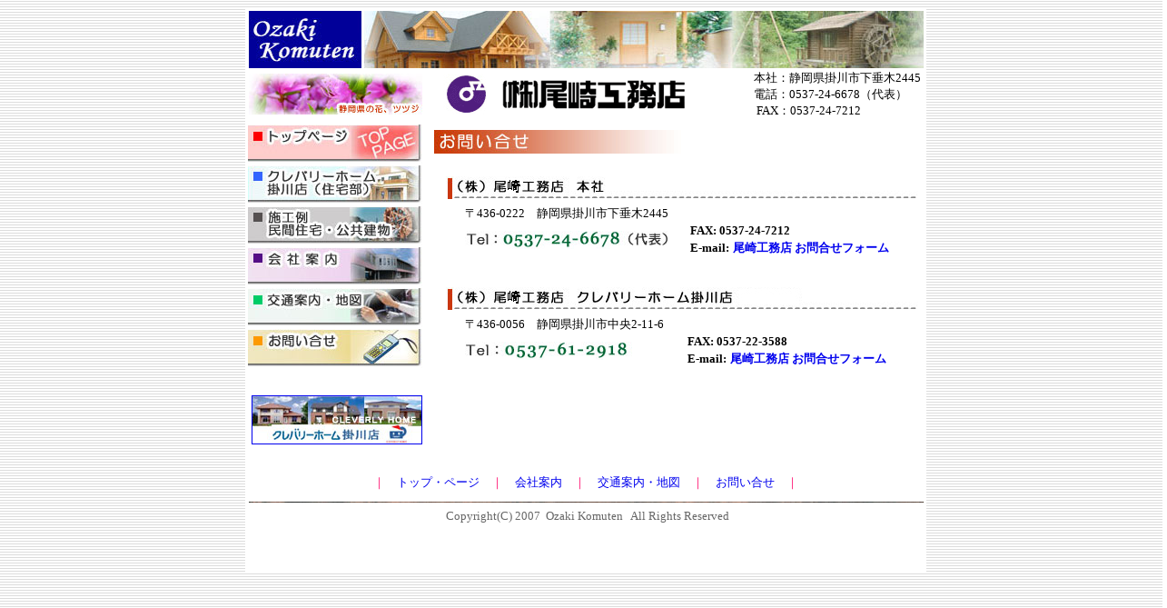

--- FILE ---
content_type: text/html
request_url: https://ozaki-k.co.jp/otoiawase.htm
body_size: 1923
content:
<!DOCTYPE HTML PUBLIC "-//W3C//DTD HTML 4.01 Transitional//EN">
<html>
<head>
<meta http-equiv="Content-Language" content="ja">
<META http-equiv="Content-Type" content="text/html; charset=shift_jis">
<meta http-equiv="X-UA-Compatible" content="IE=EmulateIE7" />
<meta name="copyright" content="Copyright(c) 2006 Ozaki Komuten">
<title>尾崎工務店　掛川市静岡へのお問合せ先</title>
<link rel="stylesheet" href="images/ozaki.css" type="text/css">
<script type="text/javascript">

  var _gaq = _gaq || [];
  _gaq.push(['_setAccount', 'UA-41122430-1']);
  _gaq.push(['_trackPageview']);

  (function() {
    var ga = document.createElement('script'); ga.type = 'text/javascript'; ga.async = true;
    ga.src = ('https:' == document.location.protocol ? 'https://ssl' : 'http://www') + '.google-analytics.com/ga.js';
    var s = document.getElementsByTagName('script')[0]; s.parentNode.insertBefore(ga, s);
  })();

</script>

</head>

<body background="images/aki_back_grey.gif">
<body oncontextmenu="return false" background="images/aki_back_grey.gif">
<span style="position:relative;left:5px;top:10px;">
<div align="center">
	<table border="0" cellspacing="0" width="750" height="620">
		<tr>
			<td valign="top" bgcolor="#FFFFFF">
			<div align="center">
				<table border="0" cellspacing="0" width="100%">
					<tr>
						<td align="center" bgcolor="#FFFFFF" colspan="3">
<span>
	<map name="FPMap0">
	<area href="index.htm" shape="rect" coords="0, 1, 126, 62">
</map>
	<img border="0" src="images/toptop.jpg" width="743" height="63" usemap="#FPMap0"></td>
					</tr>
					<tr>
						<td align="center" bgcolor="#FFFFFF" width="26%">

	<img border="0" src="images/tsutsuji.jpg" width="191" height="45"></td>
						<td align="center" bgcolor="#FFFFFF" width="48%">
<span>
<img border="0" src="images/mark_a.gif" width="328" height="45"></td>
						<td align="center" bgcolor="#FFFFFF" width="25%">
<p align="left">
<span>
					本社：静岡県掛川市下垂木2445<br>
					電話：0537-24-6678（代表）<br>
&nbsp;FAX：0537-24-7212</td>
					</tr>
					</table>
				<div align="center">
					<table border="0" cellspacing="0" width="100%">
						<tr>
							<td width="27%" valign="top" rowspan="2">
<span>
					<table border="0" cellspacing="0" width="94%">
    
        <tr>
      <td align="left" valign="top" height="3">      </td>
    </tr>

        <tr>
      <td align="left" valign="top">
      <p align="center">
      <a href="index.htm">
      <img border="0" src="images/menu_top_a.jpg" alt="" onMouseOver="this.src='images/menu_top_b.jpg'" onMouseOut="this.src='images/menu_top_a.jpg'" align="left" width="193" height="43"></a></td>
    </tr>

        <tr>
      <td align="left" valign="top">
      <p align="center">
      <a href="https://www.cleverlyhome-kakegawa.com/" target="_blank"><img border="0" src="images/menu_clev_a.jpg" alt="クレバリーホーム掛川" onmouseover="this.src='images/menu_clev_b.jpg'" onmouseout="this.src='images/menu_clev_a.jpg'" align="left" width="193" height="43" /></a><a href="cleverly/index.htm"></a></td>
    </tr>

        <tr>
      <td align="left" valign="top">
      <p align="center">
      <a href="sekourei.htm">
      <img border="0" src="images/menu_sekou_a.jpg" alt="" onMouseOver="this.src='images/menu_sekou_b.jpg'" onMouseOut="this.src='images/menu_sekou_a.jpg'" align="left" width="193" height="43"></a></td>
    </tr>

	  <td align="left" valign="top">
      <p align="center">
      <a href="kaisha_annnai.htm">
      <img border="0" src="images/menu_kaian_a.jpg" alt="" onMouseOver="this.src='images/menu_kaian_b.jpg'" onMouseOut="this.src='images/menu_kaian_a.jpg'" align="left" width="193" height="43"></a></td>
    </tr>
	  <td align="left" valign="top">
      <p align="center">
      <a href="koutsu_info.htm">
      <img border="0" src="images/menu_kotsu_a.jpg" alt="" onMouseOver="this.src='images/menu_kotsu_b.jpg'" onMouseOut="this.src='images/menu_kotsu_a.jpg'" align="left" width="193" height="43"></a></td>
    </tr>
	  <td align="left" valign="top">
      <p align="center">
      <a href="otoiawase.htm">
      <img border="0" src="images/menu_otoi_a.jpg" alt="" onMouseOver="this.src='images/menu_otoi_b.jpg'" onMouseOut="this.src='images/menu_otoi_a.jpg'" align="left" width="193" height="43"></a></td>
    </tr>
						<tr>
							<td align="center" valign="top">　</td>
						</tr>

						<tr>
							<td align="center" valign="top" height="10"></td>
						</tr>
						<tr>
							<td align="center" valign="top">
<span>
							<a href="https://www.cleverlyhome-kakegawa.com/" target="_blank"><img src="images/clev_home_sml.jpg" alt="クレバリーホーム掛川" width="186" height="52" border="1"></a><a href="cleverly/index.htm"></a></td>
						</tr>
						<tr>
							<td align="center" valign="top" height="10"></td>
						</tr>
						<tr>
							<td align="center" valign="top">
<span>
							<a href="http://docoreform-west.jp"></a></td>
						</tr>
						<tr>
							<td align="center" valign="top">　</td>
						</tr>
						</table>
							</td>
						</tr>
						<tr>
							<td width="72%" height="108" valign="top">
							<div align="center">
<span>
								<table border="0" width="540">
									<tr>
										<td width="274" height="5"></td>
										<td width="262" height="5"></td>
									</tr>
							  </table>
								<table border="0" cellspacing="0" width="100%">
									<tr>
										<td colspan="2">&nbsp;<img border="0" src="images/otoiawase.jpg" width="273" height="26"></td>
									</tr>
									<tr>
										<td width="2%">　</td>
										<td width="96%">　</td>
									</tr>
									<tr>
										<td width="2%">　</td>
										<td width="96%">
										<table border="0" width="100%" bordercolor="#800000" style="border-collapse: collapse">
											<tr>
												<td colspan="4">
												
												<img border="0" src="images/toiawase_honsha2.jpg" width="520" height="25"></td>
											</tr>
											<tr>
												<td width="4%" height="5"></td>
												<td width="95%" colspan="3" height="5">												</td>
											</tr>
											<tr>
												<td width="4%">　</td>
												<td width="95%" colspan="3">
<span>
										〒436-0222　静岡県掛川市下垂木2445</td>
											</tr>
											<tr>
												<td width="4%" rowspan="2">　</td>
												<td width="46%" rowspan="2" valign="middle">
												<img border="0" src="images/tel.jpg" width="227" height="20"></td>
												<td width="49%" colspan="2"><b>FAX: 
												0537-24-7212</b></td>
											</tr>
						
											<tr>
												<td width="9%"><b>E-mail:</b></td>
												<td width="39%">
<span>
												<b>
												
												<a href="/count_3/" target="_blank">尾崎工務店 お問合せフォーム</a>
												
												<img border="0" src="images/e-mail_a.jpg" alt="" onMouseOver="this.src='images/e-mail_b.jpg'" onMouseOut="this.src='images/e-mail_a.jpg'" align="left" width="0" height="0"></a>												</b></td>
											</tr>
										</table>										</td>
									</tr>
									<tr>
										<td width="2%" height="30">　</td>
										<td width="96%" height="30">　</td>
									</tr>
									<tr>
										<td width="2%">　</td>
										<td width="96%">
										<table border="0" cellspacing="0" width="100%">
											<tr>
												<td width="99%" colspan="4">
												<img border="0" src="images/toiawase_cleve2.jpg" width="520" height="25"></td>
												</tr>
											<tr>
<span>
												<td width="4%" height="5"></td>
												<td width="95%" colspan="3" height="5">												</td>
											</tr>
											<tr>
<span>
												<td width="4%">　</td>
												<td width="95%" colspan="3">
<span>
										〒436-0056　静岡県掛川市中央2-11-6</td>
											</tr>
											<tr>
<span>
												<td width="4%">　</td>
												<td width="46%" rowspan="2" valign="middle">
												<img border="0" src="images/tel_clev.jpg" width="240" height="20"></td>
												<td width="49%" colspan="2"><b>FAX: 
												0537-22-3588</b></td>
											</tr>
											<tr>
<span>
												<td width="4%">　</td>
												<td width="9%"><b>E-mail: </b></td>
												<td width="40%">
												<b>
												
<span>
												<a href="/count_3/" target="_blank">尾崎工務店 お問合せフォーム</a>
												
												<img border="0" src="images/e-mail_a.jpg" alt="" onMouseOver="this.src='images/e-mail_b.jpg'" onMouseOut="this.src='images/e-mail_a.jpg'" align="left" width="0" height="0"></a></b></td>
											</tr>
										</table><!-- <p>ここ無効く</p> 										</td>
									</tr>
									<tr>
										<td width="2%" height="30">　</td>
										<td width="96%" height="30">　</td>
									</tr>
									<tr>
										<td width="2%">　</td>
										<td width="96%">
										<table border="0" cellspacing="0" width="100%">
											<tr>
												<td width="99%" colspan="4">
												<img border="0" src="images/toiawase_mr2.jpg" width="520" height="25"></td>
												</tr>
											<tr>
<span>
												<td width="4%" height="5"></td>
												<td width="95%" colspan="3" height="5">												</td>
											</tr>
											<tr>
<span>
												<td width="4%">　</td>
												<td width="95%" colspan="3">
<span>
										〒436-0222　静岡県掛川市下垂木2445</td>
											</tr>
											<tr>
<span>
												<td width="4%">　</td>
												<td width="46%" rowspan="2" valign="middle">
												<img border="0" src="images/tel_mrbild.jpg" width="240" height="20"></td>
												<td width="49%" colspan="2"><b>FAX: 
												0537-24-7212</b></td>
											</tr>
											<tr>
<span>
												<td width="4%">　</td>
												<td width="9%"><b>E-mail: </b></td>
												<td width="40%">
												<b>
												
<span>
												<a href="/count_3/" target="_blank">尾崎工務店 お問合せフォーム</a>
												
												<img border="0" src="images/e-mail_a.jpg" alt="" onMouseOver="this.src='images/e-mail_b.jpg'" onMouseOut="this.src='images/e-mail_a.jpg'" align="left" width="0" height="0"></a></b></td>
											</tr>
										</table>無効-->										</td>
									</tr>
									<tr>
										<td width="2%">　</td>
										<td width="96%">　</td>
									</tr>
									<tr>
										<td width="2%">　</td>
										<td width="96%">　</td>
									</tr>
									<tr>
										<td width="2%">　</td>
										<td width="96%">　</td>
									</tr>
									<tr>
										<td width="2%">　</td>
										<td width="96%">　</td>
									</tr>
									<tr>
										<td width="2%">　</td>
										<td width="96%">　</td>
									</tr>
								</table>
							</div>
							</td>
						</tr>
					</table>
<span>
					<div align="center">
					<table border="0" cellspacing="0" width="747">
						<tr>
							<td align="center" width="6">　</td>
							<td align="center" colspan="5">
<span>
							<font color="#FF0066">｜　</font><a href="index.htm">トップ・ページ</a><font color="#FF0066">　｜　<a href="kaisha_annnai.htm">会社案内</a>　｜　<a href="koutsu_info.htm">交通案内・地図</a>　｜　<a href="otoiawase.htm">お問い合せ</a>　｜</font></td>
							<td width="4" align="center">　</td>
						</tr>
						<tr>
							<td align="center" height="10" width="6"></td>
							<td align="center" height="10">
							</td>
							<td align="center" height="10"></td>
							<td align="center" height="10">
							</td>
							<td align="center" height="10"></td>
							<td align="center" height="10">
							</td>
							<td width="4" align="center" height="10"></td>
						</tr>
						</table>
			<table border="0" cellspacing="0" width="100%">
				<tr>
					<td colspan="3" align="center">

					<img border="0" src="images/line1.jpg" width="743" height="1"></td>
				</tr>
				<tr>
					<td width="139" height="5"></td>
					<td height="5">
					</td>
					<td width="135" height="5">
					</td>
				</tr>
				<tr>
					<td width="139" height="25">　</td>
					<td height="25" valign="top">
<span>
      <p align="center"><font color="#666666">Copyright(C)&nbsp;2007&nbsp; Ozaki Komuten&nbsp;&nbsp; All Rights Reserved</font></td>
					<td width="135" height="25">
					<p align="center">　</td>
				</tr>
			</table>
					</div>
					</div>
			</div>
			</td>
		</tr>
	</table>
	<p>　</p>
	<p>　</p>
	<p>　</p>
	<p>　</p>
	<p>　</div>

</body>

</html>


--- FILE ---
content_type: text/css
request_url: https://ozaki-k.co.jp/images/ozaki.css
body_size: 145
content:
a:link       { text-decoration: none; font-size: 10pt }
a:visited    { color: #0000FF; text-decoration: none }
a:active     { color: #FF0066; text-decoration: none }
a:hover      { color: #FF33CC; text-decoration: underline; background-color: none; 
               font-size: 10pt }
a:style      { font-size: 10pt }
body         { font-size: 10pt; margin: 0px }
td           { font-size: 10pt }
tr           { font-size: 10pt }
p:style      { font-size: 10pt }
#siz1        { font-size: 8pt }
#siz2        { font-size: 9pt }
#siz3        { font-size: 10pt }
#siz4        { font-size: 11pt }
#siz5        { font-size: 12pt }
#siz6        { font-size: 14pt }
#siz7        { font-size: 18pt }
#siz8        { font-size: 24pt }
.style1 {
	text-align: left;
}
#siz9        { font-size: 36pt }